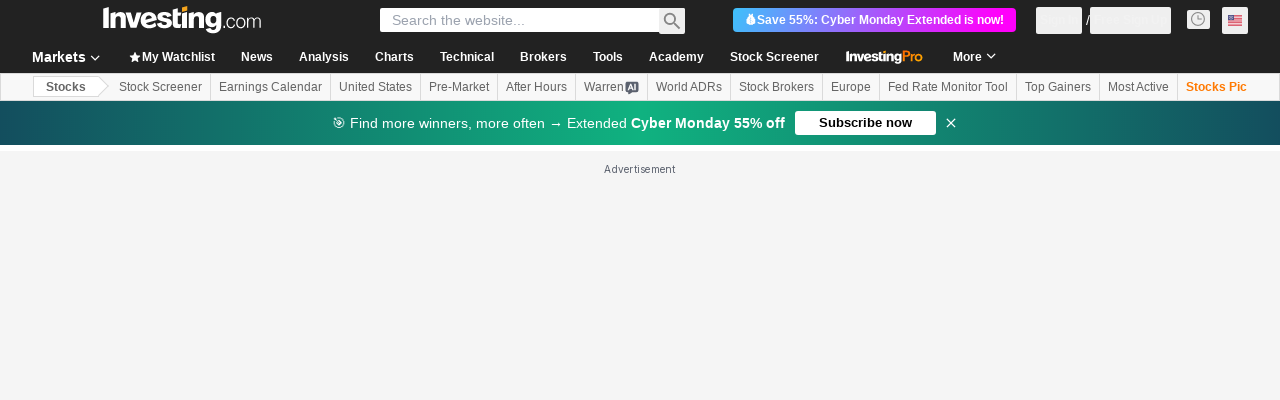

--- FILE ---
content_type: application/javascript
request_url: https://promos.investing.com/eu-a4flkt7l2b/z9gd/9a63d23b-49c1-4335-b698-e7f3ab10af6c/www.investing.com/jsonp/z?cb=1766350319475&callback=__dgoilnd9o66lzs
body_size: 497
content:
__dgoilnd9o66lzs({"geo":{"city":"Columbus","continent_name":"North America","country_code":"US","region_name":"Ohio","continent_code":"NA","country_name":"United States","zipcode":"43215","ip":"18.219.93.105","longitude":-83.0061,"metro_code":535,"region_code":"OH","time_zone":"America/New_York","latitude":39.9625},"success":true,"ts":1766350319913.0,"da":"bg*br*al|Apple%bt*bm*bs*cb*bu*dl$0^j~m|131.0.0.0%v~d~f~primarySoftwareType|Robot%s~r~dg*e~b~dq*z|Blink%cn*ds*ba*ch*cc*n|Chrome%t~bl*ac~aa~g~y|macOS%ce*ah~bq*bd~dd*cq$0^cl*df*bp*ad|Desktop%bh*c~dc*dn*bi*ae~ci*cx*p~bk*de*bc*i~h|10.15.7%cd*w~cu*ck*l~u~partialIdentification*af~bz*db*ab*q~a*cp$0^dh*k|Apple%cr*ag|-","rand":816019});

--- FILE ---
content_type: application/javascript
request_url: https://cdn.investing.com/x/4947a9a/_next/static/chunks/5641.e81c278823d3828b.js
body_size: 2616
content:
"use strict";(self.webpackChunk_N_E=self.webpackChunk_N_E||[]).push([[5641,8022],{30499:(e,r,t)=>{t.d(r,{cn:()=>i});var o=t(15039),n=t.n(o),a=t(29573);function i(){for(var e=arguments.length,r=Array(e),t=0;t<e;t++)r[t]=arguments[t];return(0,a.QP)(n()(...r))}},65641:(e,r,t)=>{t.d(r,{$r:()=>g,d9:()=>C,SQ:()=>E,v5:()=>P,zE:()=>S,K7:()=>O});var o,n=t(37876),a=t(5811),i=t(14232),s=t(11374),m=t(27273),c=t(16542),u=t(56829),l=t(66314),_=t(46377),p=t(66416),y=t(70318),w=t(6243);function k(e){let{prompt:r,promptParams:t,tracking:o}=e,{dataStore:{warrenStore:n,authStore:a}}=(0,u.P)(),{authenticateUser:k}=(0,l.A)(),{onHooksPromptSendEvent:v}=(0,y.Ay)(),[d,A,E]=(0,_.A)(w.BE.LastHookPrompt,""),{t:f}=(0,c.A)(),[h,I]=(0,i.useState)(!1),P=async()=>{var e,i,c;if(n.currentConversation=void 0,v(o.referralComponent,null!=(i=o.extraEventParams)?i:{}),null==(e=o.onAdditionalTracking)||e.call(o),!a.isLoggedIn){A(r),(0,s.o)()&&k(p.$k.Warren,m.W.SignUp);return}try{0===n.userQueryTotal&&await n.fetchUserUsageLimitQueries()}catch(e){return}c=f(r,t),""!==n.externalWorkstationPrompt?(n.setExternalWorkstationPrompt(""),setTimeout(()=>{n.setExternalWorkstationPrompt(c)},0)):n.setExternalWorkstationPrompt(c),I(!0)};return(0,i.useEffect)(()=>{a.isLoggedIn&&d&&(async()=>{if(d&&d===r)try{await n.fetchUserUsageLimitQueries(),E(),n.setExternalWorkstationPrompt(f(d,t)),I(!0)}catch(e){return}})()},[d,r,a.isLoggedIn,E,n,f,t]),(0,i.useEffect)(()=>{h&&!n.isMessageStreaming&&I(!1)},[n.isMessageStreaming]),{handleClick:P,isLoading:h,isDisabled:n.isMessageStreaming||n.analysisClickedAgain}}var v=t(92284),d=t(64370),A=t(30499);let E=(0,a.PA)(e=>{let{prompt:r,promptParams:t,tracking:o,title:a,icon:i="ws-warren-active",disabled:s=!1,className:m,innerClassName:c,iconClassName:u,textClassName:l}=e,{handleClick:_,isLoading:p,isDisabled:y}=k({prompt:r,promptParams:t,tracking:o}),w=s||y||p;return(0,n.jsx)("button",{onClick:_,disabled:w,className:(0,A.cn)("flex items-center justify-center rounded p-0.25",w?"bg-[#5B616E]":"bg-gradient-to-r from-[#FF7901] via-[#FF3363] to-[#6244FF]","sm:w-fit md:w-max",m),children:(0,n.jsxs)("div",{className:(0,A.cn)("bg-white","flex w-full items-center justify-center gap-2 self-center rounded px-2.5 py-1.5",!w&&"hover:bg-gradient-to-r hover:from-[#ff79011a] hover:via-[#ff33631a] hover:to-[#6244ff1a]",c),children:[p&&(0,n.jsx)(d.S,{className:"h-4 w-4 text-gray-900"}),(0,n.jsx)(v.Z,{icon:w?"ws-warren":i,className:(0,A.cn)("h-[20px] w-[21px]",u)}),(0,n.jsx)("div",{className:(0,A.cn)("text-start",w?"text-secondary":"text-link","text-sm font-semibold leading-5",l),children:a})]})})});function f(){return(f=Object.assign?Object.assign.bind():function(e){for(var r=1;r<arguments.length;r++){var t=arguments[r];for(var o in t)({}).hasOwnProperty.call(t,o)&&(e[o]=t[o])}return e}).apply(null,arguments)}E.displayName="WarrenAIHooksButton";let h=function(e){return i.createElement("svg",f({xmlns:"http://www.w3.org/2000/svg",width:16,height:15,viewBox:"0 0 16 15",fill:"none"},e),o||(o=i.createElement("path",{d:"M4.55 14.871a.467.467 0 01-.719-.392v-2.146h-.167c-.932 0-1.398 0-1.766-.152a2 2 0 01-1.082-1.082c-.152-.368-.152-.834-.152-1.766v-6c0-.932 0-1.398.152-1.765A2 2 0 011.898.486c.368-.152.834-.153 1.766-.153h8.666c.932 0 1.398 0 1.766.153a2 2 0 011.082 1.082c.152.367.152.834.152 1.765v6c0 .932 0 1.398-.152 1.766a2 2 0 01-1.082 1.082c-.368.152-.834.152-1.766.152H8.498l-3.947 2.538zm-1.553-4.87h1.629l.559-1.554h2.603L8.365 10h1.666L7.115 2.666h-1.22L2.997 10zm7.69 0h1.477V2.665h-1.477V10zm-3.4-2.922H5.647L6.462 4.8l.824 2.28z",fill:"currentColor"})))};var I=t(13968);let P=(0,a.PA)(e=>{let{prompt:r,promptParams:t,tracking:o,icon:a,tooltip:i,tooltipClassName:s,disabled:m=!1,className:c}=e,{handleClick:u,isDisabled:l}=k({prompt:r,promptParams:t,tracking:o}),_=m||l,p=(0,n.jsx)("button",{onClick:u,disabled:_,className:(0,A.cn)("flex size-4 items-center justify-center","transition-opacity hover:opacity-80",_?"cursor-not-allowed opacity-50":"cursor-pointer",c),children:a||(0,n.jsx)(h,{className:"text-secondary hover:text-link"})});return i?(0,n.jsx)(I.m,{view:"screener",content:i,position:"top",className:s,children:p}):p});P.displayName="WarrenAIHooksIconButton";var q=t(38343),H=t(11726);let S=e=>{var r,t,o;let n=null==e||null==(r=e.exchange)?void 0:r.exchange,a=null==e||null==(t=e.name)?void 0:t.symbol,s=null==e||null==(o=e.base)?void 0:o.type;return{defineValue:(0,i.useMemo)(()=>{let r=a||(0,H.Ju)(e);if(s!==q.Oi.Currency){if(n&&r)return"".concat(n,":").concat(r);if(n&&!r)return n}return r||""},[a,n,e,s]),titleValue:(0,i.useMemo)(()=>a||(0,H.Ju)(e)||"",[a,e])}};var g=function(e){return e.warrenAIHooksEquityOvKeyStats="_warrenai_hooks_equity_ov_key_stats_v2",e.warrenAIHooksEquityOvIncomeStatement="_warrenai_hooks_equity_ov_income_statement_v2",e.warrenAIHooksEquityFinSummary="_warrenai_hooks_equity_fin_summary_v2",e.warrenAIHooksEquityRatios="_warrenai_hooks_equity_ratios_v2",e.warrenAIHooksEquityIncomeStatement="_warrenai_hooks_equity_income_statement_v2",e.warrenAIHooksEquityEfficiency="_warrenai_hooks_equity_efficiency_v2",e.warrenAIHooksEquityDividends="_warrenai_hooks_equity_dividends_v2",e.warrenAIHooksTechnicalSummary="_warrenai_hooks_technical_summary_v2",e.warrenAIHooksNewsSummary="_warrenai_hooks_news_summary_v2",e.warrenAIHooksEconomicCalendar="_warrenai_hooks_economic_calendar_v2",e.warrenAIHooksEconomicCalendarEvent="_economic_calendar_event_warren_cta",e}({}),C=function(e){return e.warrenAIHooksEquityOvKeyStatsPrompt="_warrenai_hooks_equity_ov_key_stats_prompt_v2",e.warrenAIHooksEquityOvIncomeStatementPrompt="_warrenai_hooks_equity_ov_income_statement_prompt_v2",e.warrenAIHooksEquityFinSummaryPrompt="_warrenai_hooks_equity_fin_summary_prompt_v2",e.warrenAIHooksEquityRatiosPrompt="_warrenai_hooks_equity_ratios_prompt_v2",e.warrenAIHooksEquityIncomeStatementPrompt="_warrenai_hooks_equity_income_statement_prompt_v2",e.warrenAIHooksEquityEfficiencyPrompt="_warrenai_hooks_equity_efficiency_prompt_v2",e.warrenAIHooksEquityDividendsPrompt="_warrenai_hooks_equity_dividends_prompt_v2",e.warrenAIHooksTechnicalSummaryPrompt="_warrenai_hooks_technical_summary_prompt_v2",e.warrenAIHooksNewsSummaryPrompt="_warrenai_hooks_news_summary_prompt_v2",e.warrenAIHooksEconomicCalendarPrompt="_economic_calendar_warrenai_prompt",e.warrenAIHooksEconomicCalendarEventPrompt="_economic_calendar_event_prompt",e}({});let x=function(e){let r=arguments.length>1&&void 0!==arguments[1]&&arguments[1],t=arguments.length>2&&void 0!==arguments[2]&&arguments[2];switch(e){case g.warrenAIHooksEquityOvKeyStats:return{title:g.warrenAIHooksEquityOvKeyStats,prompt:C.warrenAIHooksEquityOvKeyStatsPrompt,referralComponent:y.PJ.warrenAiPromptOvEquityKeyStatsComponent};case g.warrenAIHooksEquityOvIncomeStatement:return{title:g.warrenAIHooksEquityOvIncomeStatement,prompt:C.warrenAIHooksEquityOvIncomeStatementPrompt,referralComponent:y.PJ.warrenAiPromptOvEquityIncomeStatementComponent};case g.warrenAIHooksEquityDividends:return{title:g.warrenAIHooksEquityDividends,prompt:C.warrenAIHooksEquityDividendsPrompt,referralComponent:r?y.PJ.warrenAiPromptOvEquityDividendsComponent:y.PJ.warrenAiPromptEquityDividendsPage};case g.warrenAIHooksEquityFinSummary:return{title:g.warrenAIHooksEquityFinSummary,prompt:C.warrenAIHooksEquityFinSummaryPrompt,referralComponent:y.PJ.warrenAiPromptEquityFinancialSummaryPage};case g.warrenAIHooksEquityRatios:return{title:g.warrenAIHooksEquityRatios,prompt:C.warrenAIHooksEquityRatiosPrompt,referralComponent:y.PJ.warrenAiPromptEquityRatiosPage};case g.warrenAIHooksEquityIncomeStatement:return{title:g.warrenAIHooksEquityIncomeStatement,prompt:C.warrenAIHooksEquityIncomeStatementPrompt,referralComponent:y.PJ.warrenAiPromptEquityIncomeStatementPage};case g.warrenAIHooksEquityEfficiency:return{title:g.warrenAIHooksEquityEfficiency,prompt:C.warrenAIHooksEquityEfficiencyPrompt,referralComponent:t?y.PJ.warrenAiPromptEquityBalanceSheetPage:y.PJ.warrenAiPromptEquityCashFlowPage};case g.warrenAIHooksTechnicalSummary:return{title:g.warrenAIHooksTechnicalSummary,prompt:C.warrenAIHooksTechnicalSummaryPrompt,referralComponent:y.PJ.warrenAiPromptEquityTechnicalAnalysisPage};case g.warrenAIHooksNewsSummary:return{title:g.warrenAIHooksNewsSummary,prompt:C.warrenAIHooksNewsSummaryPrompt,referralComponent:r?y.PJ.warrenAiPromptOvEquityNewsComponent:y.PJ.warrenAiPromptEquityNewsPage};case g.warrenAIHooksEconomicCalendar:return{title:g.warrenAIHooksEconomicCalendar,prompt:C.warrenAIHooksEconomicCalendarPrompt,referralComponent:y.PJ.warrenAiPromptEconomicCalendarComponent};default:return{title:"",prompt:"",referralComponent:""}}};function O(e){var r;let t=arguments.length>1&&void 0!==arguments[1]?arguments[1]:{},{isOverViewPage:o=!1,isBalancePage:n=!1,isNewsSection:a=!1}=t,{dataStore:{instrumentStore:{instrument:i,currentSubMenu:s}}}=(0,u.P)(),{defineValue:m,titleValue:l}=S(i),{t:_}=(0,c.A)(),{title:p,prompt:y,referralComponent:w}=x(e,o,n),k=null==i||null==(r=i.base)?void 0:r.type,v=k===q.Oi.Commodity,d=k===q.Oi.Equity,A=s===q.D9.News,E=s===q.D9.Technical;return l&&m&&(!A||d||v)&&(!v||E||A||a)?{prompt:y,promptParams:{SYMBOL_WITH_EXCHANGE:m,SYMBOL_OR_SHORT_NAME:l},tracking:{referralComponent:w},title:_(p,{SYMBOL_OR_SHORT_NAME:l})}:null}}}]);

--- FILE ---
content_type: image/svg+xml
request_url: https://cdn.investing.com/entities-logos/3254805.svg
body_size: 320
content:
<svg xmlns="http://www.w3.org/2000/svg" version="1.2" viewBox="0 0 1730 1820"><g fill="#003963"><path d="M1027 135.46c239.64 0 457.72 92.34 620.6 243.39 2.63 3.08 6.99.38 3.2-4.05C1484.72 147.59 1216.26 0 913.28 0 408.98 0 .17 408.75.17 912.98c0 245.83 97.23 468.94 255.24 633.02 2.88 3.27 7.38 1.92 3.53-3.73-91.78-142.38-145.04-311.85-145.04-493.77.06-504.29 408.87-913.04 913.1-913.04Zm70.28 1666.57c-136.95-2.83-274.87-42.74-398.03-123.08-350.92-228.89-449.81-698.79-220.89-1049.66 108.01-165.55 269.8-275.02 447.37-320.39 3.98-.77 4.69-5.19-1.73-4.81-232.06 13.6-454.82 133.21-591.58 342.85C103.5 997.75 202.4 1467.71 553.31 1696.6c155.76 101.58 335.01 138.54 506.23 117.62 13.09-2.12 26.06-4.49 38.89-7.13 4.11-.64 5.65-5.06-1.15-5.06Zm626.94-539.4c-14.89 26.5-31.7 52.1-50.44 76.49-45.12 58.78-101.14 110.69-167.44 152.59-302.08 191.09-701.9 101.13-893.02-200.97-95.75-151.38-120.91-327.32-84.14-489.22 1.42-5-2.31-6.87-5-.77-91.13 193.53-84.46 428.06 38.38 622.24 191.12 302.03 590.94 392.06 893.02 200.97 28.62-18.1 55.32-38.12 80.09-59.68 93.64-81.68 159.16-186.4 193.5-300.11 1.41-4.43-2.12-6.61-4.95-1.54Z"/><path d="m1531.37 1132.63-16.43-379.11-203.76 379.11h-90.17l-97.1-391.36-122.64 391.36H849.11l193.36-592.72h157.81l92.8 376.47 201.13-376.47h153.45l27.79 592.72h-144.08Z"/></g></svg>

--- FILE ---
content_type: application/javascript
request_url: https://cdn.investing.com/x/4947a9a/_next/static/chunks/2392.bd0b15f9ac082570.js
body_size: 5638
content:
(self.webpackChunk_N_E=self.webpackChunk_N_E||[]).push([[2392,9552],{2328:(e,t,n)=>{"use strict";n.d(t,{G:()=>o});var a=n(37876);n(14232);var s=n(76080),r=n.n(s),l=n(16542),i=n(32804),c=n(81197);let d=e=>{let{langId:t,nofollow:n}=e,s="www";switch(t){case 50:case 30:s="br";break;case 51:s="uk";break;case 56:s="in";break;case 9:s="it";break;case 4:case 49:s="es";break;case 7:s="ru";break;case 10:s="tr";break;case 11:s="jp";break;case 18:s="kr"}let r="https://".concat(s,".tradingview.com/");return n?(0,a.jsx)("a",{id:"tvc_credits_link",rel:"nofollow",href:r,children:"TradingView"}):(0,a.jsx)("a",{id:"tvc_credits_link",href:"#",onClick:e=>{e.preventDefault(),window.open(r)},children:"TradingView"})},o=e=>{let{langId:t,nofollow:n=!1}=e,{t:s}=(0,l.A)();return(0,a.jsx)("div",{className:r()["powered-by"],children:c.A.replaceWithReactNodes(s(i.p.poweredBy,{Tradingview:"%TRADING_VIEW%"}),{TRADING_VIEW:(0,a.jsx)(d,{nofollow:n,langId:t})})})}},2392:(e,t,n)=>{"use strict";n.r(t),n.d(t,{default:()=>N});var a=n(37876);n(14232);var s=n(5811),r=n(56829),l=n(65824),i=n(52324),c=n(60332),d=n(76355),o=n(76080),_=n.n(o),u=n(2328),p=n(86266),h=n(29552),m=n(21589),v=n(84166),g=n(16542),f=function(e){return e.tnbChartHeaderToggle="_tnb_chart_header_toggle",e}({}),x=n(90924),w=n(68601),b=n(38343),y=n(70318);let N=(0,s.PA)(()=>{var e,t;let{dataStore:{authStore:n,editionStore:{edition:s},instrumentStore:{instrument:{exchange:{exchange:o},base:{type:N,id:A},chartSettings:j}},pageInfoStore:k}}=(0,r.P)(),C=[20770,492,493,494,495,489,490].includes(k.sml),{t:S}=(0,g.A)(),I="enable"===S(f.tnbChartHeaderToggle),T=N===b.Oi.Equity;return(0,a.jsxs)(a.Fragment,{children:[(0,a.jsx)(c.A,{}),(0,a.jsx)(l.Ad,{slot:"tnb_all_positions",customHeight:"104px",className:"mt-8 md:hidden"}),(0,a.jsx)(d.c,{className:"mb-10 md:mb-12"}),(0,a.jsxs)("div",{className:"mb-6 flex items-center justify-between",children:[(0,a.jsxs)("div",{className:"flex flex-col items-start gap-y-2 sm:flex-row sm:flex-wrap sm:justify-between sm:gap-x-2",children:[(0,a.jsx)(i.d,{header:null==(e=k.titles)?void 0:e.h3_head,headlineSize:"lg",headlineType:"Headline2",description:null==(t=k.titles)?void 0:t.htmlfrontDesc,underline:!1}),(0,a.jsx)(x.A,{referralName:y.p6.warrenAiPromptChartAnalysis})]}),(0,a.jsx)("div",{className:"align-middle",children:!k.isMobile&&I&&(0,a.jsx)(v.O,{componentName:m.Yz.BROKER_TNB_BUTTON,componentLocation:m.y2.INSTRUMENT_CHART_PAGE_TNB})})]}),(0,a.jsxs)("div",{className:"mb-6",children:[(0,a.jsx)("div",{className:_()["iframe-container"],children:(0,a.jsx)(h.default,{langId:s.lang_id,domainId:s.id,exchangeId:o,instrumentType:N,interval:j.default,pairId:A,remoteIp:"0.0.0.0",timeZoneId:s.editionInfo.time_zone_id,subdomain:s.edition,userId:n.userId})}),(0,a.jsx)(u.G,{langId:s.id,nofollow:C}),(0,a.jsx)(p.s,{})]}),T&&(0,a.jsx)(w.k,{})]})})},29552:(e,t,n)=>{"use strict";n.r(t),n.d(t,{default:()=>L});var a=n(37876),s=n(14232),r=n(15039),l=n.n(r),i=n(81383),c=n.n(i),d=n(5811),o=n(56829),_=n(38343),u=n(66416),p=n(41546),h=n(66314),m=n(14868),v=n(21589),g=function(e){return e.FULL_SCREEN="fullscreen",e.CREATE_ALERT="create_alert",e.SAVE_LOAD_LAYOUT="saveloadlayout",e.REDIRECT="redirect",e}(g||{}),f=n(16542),x=n(32804),w=n(90516),b=n(81128),y=n(34634),N=n(71621),A=n(11374),j=n(27273),k=n(41986),C=n(5051),S=n(27988),I=n(34171),T=n(70318),E=n(60278);let L=(0,d.PA)(e=>{var t,n,r,i,d,L,M,R;let{domainId:P,langId:H,remoteIp:O,timeZoneId:D,interval:B,pairId:V,exchangeId:U,instrumentType:W,userId:z,initPage:F="instrument",watchlist:G="",pids:K="",width:q="650",height:Y="750",className:J,isLiveChartV2:Q}=e,{dataStore:{editionStore:{edition:$},pageInfoStore:{origin:Z},instrumentStore:X,warrenStore:ee,liveChartStore:et,authStore:en}}=(0,o.P)(),{t:ea}=(0,f.A)(),{authenticateUser:es}=(0,h.A)(),{currentConversation:er,isTechnicalAnalysisFinished:el}=(0,C.R)(),{handleSend:ei}=(0,S.Ay)({}),[ec,ed]=(0,k.r)("analysis_tvc_chart_popup_shown",""),{trackGuestAnalysisRequest:eo}=(0,E.A)(),{onTASendEvent:e_,onAnalysisPopupClicked:eu,onAnalysisPopupDisplayed:ep}=(0,T.Ay)(),eh=(0,s.useRef)(null),em="enable"===ea(x.p.chartFullscreenTnbStatus),ev=(0,s.useMemo)(()=>((e,t)=>{let n=Number(new Date)/1e3|0,a="___TVC_KEY___".concat(n+60,"-").concat(e,"-").concat(t,"___TVC_KEY___");return{time:String(n),carrier:c()(a)}})(P,O),[P,O]),eg="ea3323",ef="d91400",ex="0ea600",ew="007c32",eb=(0,w.y)($.edition,{default:ex,[b.M1.JAPAN]:eg,[b.M1.SOUTH_KOREA]:eg,[b.M1.CHINA]:eg}),ey=(0,w.y)($.edition,{default:ew,[b.M1.JAPAN]:ef,[b.M1.SOUTH_KOREA]:ef,[b.M1.CHINA]:ef}),eN=(0,w.y)($.edition,{default:eg,[b.M1.JAPAN]:ex,[b.M1.SOUTH_KOREA]:"006bf6",[b.M1.CHINA]:ex}),eA=(0,w.y)($.edition,{default:ef,[b.M1.JAPAN]:ew,[b.M1.SOUTH_KOREA]:"0a69e5",[b.M1.CHINA]:ew}),ej={family_prefix:"tvc4",carrier:ev.carrier,time:ev.time,domain_ID:String(P),lang_ID:String(H),timezone_ID:String(D),pair_ID:V,interval:B,refresh:"4",session:((e,t)=>e==_.Oi.Currency||e==_.Oi.FutureCash&&t>1e3?"24x7":"session")(W,Number(U||0)),client:z?"1":"",user:String(z)||"guest",width:q,height:Y,init_page:F,m_pids:K,watchlist:G,site:Z,version:Q?"1.12.50":"1.12.46",enable_tnb:em.toString(),tnb_buy_color:eb,tnb_sell_color:eN,tnb_buy_hover_color:ey,tnb_sell_hover_color:eA};if(Q){let e=et.instrument,t="true"!==ec;t&&ep(),ej.is_ta_popup_open=t.toString(),ej.is_ta_supported=(e.isSupported||!1).toString(),t&&ed("true")}let ek=Object.keys(ej).map(e=>{let t=encodeURIComponent(ej[e]);return e=encodeURIComponent(e),"".concat(e,"=").concat(t)}).join("&"),eC="https://".concat(ej.family_prefix,".").concat("investing.com"),eS="".concat(eC,"/init.php?").concat(ek),[eI,eT,eE]=function(){var e;let[t,n]=(0,s.useState)(!1),[a,r]=(0,s.useState)(!1),{authenticateUser:l}=(0,h.A)();(0,m.A)(t);let{onBrokerGenericComponentClickGaEvent:i}=(0,v.NG)();return e=e=>{if(e&&e.data&&"object"==typeof e.data)switch(Object.values(g).find(t=>t in e.data)){case"fullscreen":n(e=>!e);break;case"create_alert":r(!0);break;case"saveloadlayout":l(u.$k.AddAlertTrendingStocksTable);break;case"redirect":i(v.Yz.BROKER_TNB_BUTTON,v.y2.CHART_FULL_SCREEN_TNB),window.open(e.data.redirect.link,e.data.redirect.target)}},(0,s.useEffect)(()=>(window.addEventListener("message",e),()=>{window.removeEventListener("message",e)}),[e]),[t,a,r]}(),eL=X.instrument,eM=(e,t)=>{var n;(null==eh||null==(n=eh.current)?void 0:n.contentWindow)&&eh.current.contentWindow.postMessage({event:"button_state",state:e,report_url:t},eC)};return(0,s.useEffect)(()=>{ee.isMessageStreaming?eM("pending"):er&&el?eM("ready","".concat(Z,"/warrenai/chat/").concat(null==er?void 0:er.id)):eM("normal")},[er,ee.isMessageStreaming,el]),(0,s.useEffect)(()=>{if(Q){ee.isMessageStreaming&&eM("pending");let e=et.instrument;ee.setCurrentInstrumentInLiveChart(e);let t=async t=>{var n,a,s,r;if((null==(n=t.data)?void 0:n.event)==="tvc_context_update"){let n=t.data.pair_id,a={id:n,symbol:t.data.symbol,interval:N.I[t.data.interval]||e.interval,longName:t.data.long_name,shortName:t.data.short_name,defaultTimeframe:"900"};if(await ee.fetchIsAnalysisSupported(n,null==$?void 0:$.edition),!ee.isAnalysisSupported){eM("hidden"),ee.setCurrentInstrumentInLiveChart(e);return}eM("normal"),a.isSupported=ee.isAnalysisSupported,ee.setCurrentInstrumentInLiveChart(a)}if((null==(a=t.data)?void 0:a.event)==="tvc_cta_clicked"){let n=t.data.location||"chart";((e,t)=>{let n=ea(I.p.WarrenAiAnalyseChartTechnicalAnalysisPrompt,{SYMBOL:e.symbol,FULL_NAME:e.longName});if(!en.isLoggedIn){eo(n,e),(0,A.o)()&&es(u.$k.WarrenAnalysis,j.W.SignUp);return}return ee.queryLimitReached(!0)?ee.setChartAnalysisWSView(y._d.ReachLimitView):ee.tvcAnalysisClickedAgain?ee.setChartAnalysisWSView(y._d.PopupView):(ee.setAnalysisQuery({instrument_pair_id:e.id,ta_charts:!0,ta_chart_config:"all",ta_chart_interval:e.interval,ta_instrument_name:e.shortName||e.symbol}),ee.setIsAnalysisMessage(!0),ee.tvcAnalysisClickedAgain=!0,ee.setChartAnalysisWSView(y._d.ChatView),"popup"===t?eu(T.Qi.analyzeChartCta):e_(T.Zc.warrenAiClickOnHook,T.p6.warrenAiPromptLiveChartsAnalyzeButton,e.interval,e.symbol||e.shortName),ei({message:{role:"user",content:n,updatedAt:new Date().toISOString()},deleteAfterCurrent:!0,previousMessageIndex:0,isAnalysis:!0}))})(ee.currentInstrumentInLiveChart||e,n)}if((null==(s=t.data)?void 0:s.event)==="popup_clicked"){let e,n=t.data.location;"close_button"===n&&(e=T.Qi.closeButton),"learn_more"===n&&(e=T.Qi.learnMore),eu(e)}(null==(r=t.data)?void 0:r.event)==="popup_shown"&&(ep(),ee.setLiveChartPopupShown(!0))};return window.addEventListener("message",t),()=>{window.removeEventListener("message",t)}}},[]),(0,a.jsxs)(a.Fragment,{children:[(0,a.jsx)("div",{className:"".concat(eT?"":"hidden"," flex h-full w-full ").concat(eI?"fixed left-0 top-0 z-[19] items-center justify-center":"absolute"),children:(0,a.jsx)(p.A,{tail:"none",className:l()("min-w-[348px] max-w-[348px] overflow-hidden !rounded !border !border-solid !border-[#B5B8BB] !bg-white shadow-secondary ".concat(eI?"":"md:left-[20%] md:top-20")),alertData:{id:+(null!=(R=null==eL||null==(t=eL.base)?void 0:t.id)?R:V),name:null==eL||null==(n=eL.name)?void 0:n.shortName,last:null==eL||null==(i=eL.price)||null==(r=i.last)?void 0:r.toString(),avgVolume:null==eL||null==(d=eL.volume)?void 0:d.average,volume:null==eL||null==(L=eL.volume)?void 0:L.turnover,type:null==eL||null==(M=eL.base)?void 0:M.type},entryPoint:u.$k.AddAlertIconInstrumentTopMenu,isOpened:eT,onClose:()=>{"function"==typeof eE&&eE(!1)}})}),(0,a.jsx)("iframe",{ref:eh,seamless:!0,src:eS,"data-test":"tvc-chart-iframe",width:q,height:Y,className:l()(eI?"fixed left-0 top-0 z-[18] !h-[100%] !max-h-none w-full":"",J)},eS)]})})},32804:(e,t,n)=>{"use strict";n.d(t,{p:()=>a});var a=function(e){return e.chartLegend="_tvc_legend",e.chartLegendNews="_chart_legend_News",e.chartlegendEconomicsCalendar="_chart_legend_economic_calendar",e.chartLegendDividends="_chart_legend_dividends",e.chartLegendStocksSplit="_chart_legend_stock_split",e.chartLegendCandlestickPatterns="_chart_legend_candlestick_Patterns",e.candlestickPatternHideMarks="_candlestick_pattern_hide_marks",e.candlestickPatternHideMarksSeeHow="_candlestick_pattern_hide_marks_see_how",e.candlestickPatternHideMarksPopupTitle="_candlestick_pattern_hide_marks_popup_title",e.poweredBy="_powered_by_tradingview",e.chartFullscreenTnbStatus="_tnb_chart_fullscreen_toggle",e}({})},33989:(e,t,n)=>{"use strict";n.d(t,{d:()=>h});var a=n(37876);n(14232);var s=n(15039),r=n.n(s),l=n(5811),i=n(6567),c=n(99696),d=n(55563),o=n.n(d),_=n(66289);let u=e=>{let{breadcrumbs:t}=e,n=t.map((e,n)=>n===t.length-1?(0,a.jsx)(i.mk,{children:(0,a.jsx)("span",{children:e.title})},"".concat(e.title,"-").concat(n,"-headline")):(0,a.jsxs)("span",{className:o().link,children:[(0,a.jsx)(c.N,{className:"font-bold",href:e.href,children:e.title}),(0,a.jsx)(_.Dj,{icon:"chevron-right",className:"w-3.5"})]},"".concat(e.title,"-").concat(n,"-span")));return(0,a.jsx)("div",{className:r()("flex",o().breadcrumbs),children:n})};var p=n(31552);let h=(0,l.PA)(e=>{let{header:t,description:n,underline:s=!0,breadcrumbs:l,headlineSize:c,headlineType:d,hideDescTooltip:o,className:_,fontWeight:h,children:m}=e,v=c||"xlTo3xl",g=!o&&(0,a.jsx)("span",{className:"mr-0 inline-flex pl-1.5 sm:mx-1.5 sm:pl-0",children:(0,a.jsx)(p.D,{text:n})}),f=(0,a.jsxs)("div",{className:"flex justify-start",children:[(0,a.jsx)(i.mk,{size:v,fontWeight:h,className:"break-words",children:t}),g]});return"Headline2"===d&&(f=(0,a.jsxs)("div",{className:"flex justify-start",children:[(0,a.jsx)(i.t4,{size:v,fontWeight:h,className:"break-words",children:t}),g]})),(0,a.jsxs)("div",{className:r()("flex justify-between",{"mb-4 border-b border-[#E6E9EB] pb-3.5":s},_),children:[(0,a.jsx)("div",{className:"flex",children:l&&l.length>0?(0,a.jsx)(u,{breadcrumbs:l}):(0,a.jsx)(a.Fragment,{children:f})}),m]})})},52324:(e,t,n)=>{"use strict";n.d(t,{d:()=>a.d});var a=n(33989)},55563:e=>{e.exports={breadcrumbs:"breadcrumbs_breadcrumbs__n82hq",link:"breadcrumbs_link__Asi34"}},60278:(e,t,n)=>{"use strict";n.d(t,{A:()=>s});var a=n(46377);let s=()=>{let[e,t,n]=(0,a.A)("warrenai_tvc_chart_analysis_guest","");return{analysisGuestRequest:e,trackGuestAnalysisRequest:(e,n)=>{t({prompt:e,instrumentId:n.id,interval:n.interval,shortName:n.shortName,symbol:n.symbol})},clearAnalysisGuestRequest:()=>{n()}}}},76080:e=>{e.exports={"powered-by":"tvc-chart_powered-by__zP0XS",legend:"tvc-chart_legend__yks4t","legend-title":"tvc-chart_legend-title__Rq_pL","legend-col-wrapper":"tvc-chart_legend-col-wrapper___04LD","legend-col":"tvc-chart_legend-col__1dv81","legend-line":"tvc-chart_legend-line__mIGlU","legend-line-blue":"tvc-chart_legend-line-blue__m3f_0","legend-line-yellow":"tvc-chart_legend-line-yellow__IOOei","legend-line-green":"tvc-chart_legend-line-green__HNYSK","legend-line-short":"tvc-chart_legend-line-short__qFBUT","legend-see-how":"tvc-chart_legend-see-how__aSToi","popup-wrapper":"tvc-chart_popup-wrapper__ixiic","popup-title":"tvc-chart_popup-title__RDRLG","popup-close":"tvc-chart_popup-close__Ck3B5","popup-body":"tvc-chart_popup-body__FoNjA",popup:"tvc-chart_popup__VSH_H","iframe-container":"tvc-chart_iframe-container__0xTn1"}},86266:(e,t,n)=>{"use strict";n.d(t,{s:()=>m});var a=n(37876),s=n(14232),r=n(16542),l=n(32804),i=n(76080),c=n.n(i),d=n(15039),o=n.n(d),_=n(33855),u=n(98497),p=n(66289);let h=e=>{let{title:t,short:n,colorClass:s}=e;return(0,a.jsxs)("div",{className:c()["legend-line"],children:[(0,a.jsx)("span",{className:o()(c()["legend-line-short"],c()["legend-line-".concat(s)]),title:t,children:n}),(0,a.jsx)("span",{children:t})]})},m=()=>{let{t:e}=(0,r.A)(),[t,n]=(0,s.useState)(!1);return(0,s.useEffect)(()=>{function e(e){"Escape"===e.key&&n(!1)}return window.addEventListener("keydown",e),()=>{window.removeEventListener("keydown",e)}},[n]),(0,a.jsxs)(a.Fragment,{children:[t&&(0,a.jsx)("div",{className:c()["popup-wrapper"],onClick:()=>n(!t),children:(0,a.jsxs)("div",{className:c().popup,children:[(0,a.jsxs)("div",{className:c()["popup-title"],children:[e(l.p.candlestickPatternHideMarksPopupTitle),(0,a.jsx)(_.$,{className:c()["popup-close"],children:(0,a.jsx)(p.Dj,{icon:"close",className:"w-5"})})]}),(0,a.jsx)("div",{className:c()["popup-body"],children:(0,a.jsx)("img",{src:"https://cdn.investing.com/images/TVC.gif",alt:"TVC",width:650})})]})}),(0,a.jsxs)("div",{className:c().legend,"data-test":"tvc-chart-legend",children:[(0,a.jsx)("div",{className:c()["legend-title"],children:e(l.p.chartLegend)}),(0,a.jsxs)("div",{className:c()["legend-col-wrapper"],children:[(0,a.jsxs)("div",{className:c()["legend-col"],children:[(0,a.jsx)(h,{title:e(l.p.chartLegendNews),short:"N",colorClass:"blue"}),(0,a.jsx)(h,{title:e(l.p.chartlegendEconomicsCalendar),short:"E",colorClass:"yellow"}),(0,a.jsx)(h,{title:e(l.p.chartLegendDividends),short:"D",colorClass:"green"})]}),(0,a.jsxs)("div",{className:c()["legend-col"],children:[(0,a.jsx)(h,{title:e(l.p.chartLegendStocksSplit),short:"S",colorClass:"yellow"}),(0,a.jsx)(h,{title:e(l.p.chartLegendCandlestickPatterns),short:"P",colorClass:"blue"})]}),(0,a.jsxs)("div",{className:o()(c()["legend-col"],c()["legend-last-col"]),children:[(0,a.jsx)("p",{children:e(l.p.candlestickPatternHideMarks)}),(0,a.jsx)(u.H,{className:"mt-1",href:"#",onClick:e=>{e.preventDefault(),n(!0)},children:e(l.p.candlestickPatternHideMarksSeeHow)})]})]})]})]})}},90516:(e,t,n)=>{"use strict";function a(e,t){return t.hasOwnProperty(e)?t[e]:t.default}n.d(t,{y:()=>a})}}]);